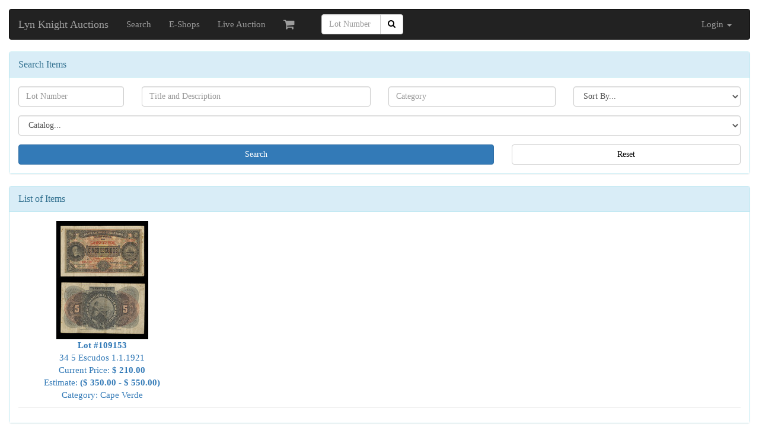

--- FILE ---
content_type: text/html; charset=utf-8
request_url: https://new.lynknight.com/items/search?search%5Bcatalog_session_id%5D=1863&search%5Bcategory_id%5D=567
body_size: 8521
content:
<!DOCTYPE html>
<html lang='en'>
<head>
<title>Lyn Knight Auctions</title>
<meta charset='utf-8'>
<meta content='IE=edge' http-equiv='x-ua-compatible'>
<meta content='initial-scale=1.0, maximum-scale=1.0, minimum-scale=1.0, user-scalable=no' name='viewport'>
<meta content='yes' name='apple-mobile-web-app-capable'>
<meta content='yes' name='mobile-web-app-capable'>
<meta content='yes' name='apple-touch-fullscreen'>
<meta content='Lyn Knight Auctions' name='description'>
<meta content='' name='keywords'>
<link rel="stylesheet" media="all" href="/assets/application-16d02956d69497dd13d7062c6deefe501ca2294c1679d3cc8eda16d43f30f0e1.css" />
<link rel="stylesheet" media="all" href="/assets/items-e3b0c44298fc1c149afbf4c8996fb92427ae41e4649b934ca495991b7852b855.css" />
<script src="/assets/application-6d2837633ffad78f0ee710d58950873ce3a018a7831499c3a51fc89aa0dbf522.js"></script>
<script src="/assets/items-0c9975c8ddd0d26705b792909445126c243c126550d4f0daf2e950a48f6a209c.js"></script>
<script src="/plugins/fancybox/jquery.fancybox.js"></script>
<script src="/plugins/fancybox/jquery.fancybox.pack.js"></script>
<link rel="stylesheet" media="screen" href="/plugins/fancybox/jquery.fancybox.css" />
<link rel="stylesheet" media="screen" href="/plugins/slick/slick-theme.css" />
<link rel="stylesheet" media="screen" href="/plugins/slick/slick.css" />
<script src="/plugins/slick/slick.min.js"></script>
<meta name="csrf-param" content="authenticity_token" />
<meta name="csrf-token" content="xjQMAGmpESaaY3huSBxp/tkujSoTi57bKLw0vSNI7r3WnpQCc1kck4hV7Shvig2GD8k2Tq9zgsyNGYHZfqoD5w==" />


</head>
<body style='margin:15px;'>
<div class='navbar navbar-inverse'>
<div class='container-fluid'>
<div class='navbar-header'>
<button class='navbar-toggle collapsed' data-target='#navbar-collapse' data-toggle='collapse' type='button'>
<span class='sr-only'>Toggle navigation</span>
<span class='icon-bar'></span>
<span class='icon-bar'></span>
<span class='icon-bar'></span>
</button>
<a class='navbar-brand' href='/'>
<!-- %span -->
<!-- %img.brand-logo{:src => "/images/logo.png"} -->
Lyn Knight Auctions
</a>
</div>
<div class='collapse navbar-collapse js-navbar-menu' id='navbar-collapse'>
<ul class='nav navbar-nav'>
<li class=''>
<a href='/search'>Search</a>
</li>
<li class=''>
<a href='/eshops'>E-Shops</a>
</li>
<li class=''>
<a href='/LiveAuction'>Live Auction</a>
</li>
<li>
<a href='/shopping_cart'>
<i class='fa fa-shopping-cart fa-lg'></i>
<span class='badge hidden js-shopping-cart-item-count'>
0
</span>
</a>
</li>
</ul>
<div class='col-sm-2 col-md-2'>
<form class="navbar-form" role="form" action="/search" accept-charset="UTF-8" method="get"><input name="utf8" type="hidden" value="&#x2713;" /><div class='input-group'>
<input type="text" name="search[lot_number]" id="search_lot_number" value="" placeholder="Lot Number" class="form-control" />
<div class='input-group-btn'>
<button class='btn btn-default' type='submit'>
<i class='fa fa-search'></i>
</button>
</div>
</div>
</form></div>
<ul class='nav navbar-nav navbar-right'>
<li class='dropdown'>
<a aria-haspopup class='dropdown-toggle' data-toggle='dropdown' href='#' role='button'>
Login
<span class='caret'></span>
</a>
<ul class='dropdown-menu login-dp'>
<li>
<div class='row'>
<div class='col-md-12'>
<form role="form" class="new_user_session" id="new_user_session" action="/user_sessions" accept-charset="UTF-8" data-remote="true" method="post"><input name="utf8" type="hidden" value="&#x2713;" /><input type="hidden" name="navbar" id="navbar" value="1" />
<div class="form-group"><label class="control-label required" for="user_session_email">Username or Email Address</label><input placeholder="Username or Email Address" class="form-control" type="text" name="user_session[email]" id="user_session_email" /></div>
<div class="form-group"><label class="control-label required" for="user_session_password">Password</label><input placeholder="Password" class="form-control" type="password" name="user_session[password]" id="user_session_password" /></div>
<button class='btn btn-block btn-success btn-login'>
Login
<i class='fa fa-sign-in'></i>
</button>
</form><br>
<br>
<a class='btn btn-primary btn-block' href='/password_resets/new'>
Forgot password?
</a>
<p></p>
<a class='btn btn-primary btn-block' href='/register'>
Register
</a>

</div>
</div>
</li>
</ul>
</li>
</ul>

</div>

</div>
</div>
<div class='alert alert-dismissible alert-warning hidden js-flash-container' role='alert'>
<button aria-label='Close' class='close' data-hide='alert'>
<span aria-hidden>
&times;
</span>
</button>
<div class='js-flash-messages'></div>
</div>

<div class='panel panel-info'>
<div class='panel-heading'>
<div class='panel-title'>
Search Items
</div>
</div>
<div class='panel-body'>
<form role="form" action="/items/search?" accept-charset="UTF-8" data-remote="true" method="get"><input name="utf8" type="hidden" value="&#x2713;" /><div class='row'>
<div class='col-md-2 col-xs-12'>
<div class="form-group"><label class="sr-only control-label" for="search[lot_number]">Search[lot number]</label><input placeholder="Lot Number" class="form-control" name="search[lot_number]" id="search[lot_number]" type="text" /></div>
</div>
<div class='col-md-4 col-xs-12'>
<div class="form-group"><label class="sr-only control-label" for="search[name]">Search[name]</label><input placeholder="Title and Description" class="form-control" name="search[name]" id="search[name]" type="text" /></div>
</div>
<div class='col-md-3 col-xs-12'>
<div class="form-group"><label class="sr-only control-label" for="search[category_name]">Search[category name]</label><input placeholder="Category" class="form-control" name="search[category_name]" id="search[category_name]" type="text" /></div>
</div>
<div class='col-md-3 col-xs-12'>
<div class="form-group"><label class="sr-only control-label" for="search[sort_by]">Search[sort by]</label><select class="form-control" name="[search[sort_by]]" id="_search[sort_by]"><option value="">Sort By...</option>
<option value="lot_number">Lot Number</option>
<option value="estimate_asc">Estimate - Low to High</option>
<option value="estimate_desc">Estimate - High to Low</option>
<option value="current_price_asc">Current Price - Low to High</option>
<option value="current_price_desc">Current Price - High to Low</option></select></div>
</div>
</div>
<div class='row'>
<div class='col-md-12'>
<div class="form-group"><label class="sr-only control-label" for="search[catalog_id]">Search[catalog id]</label><select class="form-control" name="[search[catalog_id]]" id="_search[catalog_id]"><option value="">Catalog...</option>
<option value="1630">2026 January WKL</option>
<option value="1629">2025 December WKL</option>
<option value="1628">2025 November WKL</option>
<option value="1626">2025 October WKL</option>
<option value="1624">The Dean Oakes Collection</option>
<option value="1625">2025 September WKL</option>
<option value="1623">2025 August WKL</option>
<option value="1622">2025 July WKL</option>
<option value="1621">2025 June WKL</option>
<option value="1619">2025 May WKL</option>
<option value="1620">Poster Auction 2025</option>
<option value="1618">2025 April WKL</option>
<option value="1617">2025 Spring Coin Auction</option>
<option value="1616">2025 March WKL</option>
<option value="1384">Early Western US Scrip</option>
<option value="1583">2025 February WKL</option>
<option value="1581">2025 January WKL </option></select></div>
</div>
</div>
<div class='row'>
<div class='col-sm-8 col-xs-12'>
<input class='btn btn-primary btn-block' type='submit' value='Search'>
</div>
<div class='col-sm-4 col-xs-12 margin-top-10-less-than-sm'>
<a class='btn btn-default btn-block' href='/items/search?search%5Bcatalog_session_id%5D=1863&amp;search%5Bcategory_id%5D=567'>
Reset
</a>
</div>
</div>
</form>
</div>
</div>
<div class='panel panel-info'>
<div class='panel-heading'>
<div class='panel-title'>
List of Items
</div>
</div>
<div class='panel-body padding-10'>
<div class='js-pagination-remote js-item-pagination'>
<!-- = will_paginate @items, :renderer => 'BootstrapPaginationHelper::LinkRenderer' -->
</div>
<div class='js-post-load' data-source='/items/search?action=search&amp;controller=items&amp;format=js&amp;search%5Bcatalog_session_id%5D=1863&amp;search%5Bcategory_id%5D=567' id='item_rows'></div>
<div class='js-pagination-remote js-item-pagination'>
<!-- = will_paginate @items, :renderer => 'BootstrapPaginationHelper::LinkRenderer' -->
</div>

</div>
</div>

<hr>
<div class='text-center'>
<a href='/'>Home</a>
|
<a href='/terms'>Terms &amp; Conditions</a>
|
<a href='/search'>Search</a>
|
<a href='/contact_us'>Contact Us</a>
<br>
<br>
Email: <a href="mailto:support@LynKnight.com">support@LynKnight.com</a><br>
Phone: 913.338.3779<br>
Fax: 913.338.4754<br>

</div>

<div class='fade' id='loading'></div>
</body>
</html>


--- FILE ---
content_type: text/javascript; charset=utf-8
request_url: https://new.lynknight.com/items/search?action=search&controller=items&format=js&search%5Bcatalog_session_id%5D=1863&search%5Bcategory_id%5D=567
body_size: 97
content:
$('#item_rows').html("<div class=\'row margin-bottom-10\'>\n<div class=\'col-md-3 col-xs-12 text-center\' id=\'item_row_1187850\'>\n<a href=\'/items/1187850?search%5Bcatalog_session_id%5D=1863&amp;search%5Bcategory_id%5D=567\'>\n<img class=\"thumb_image\" alt=\"Lot #109153\" src=\"https://s3.amazonaws.com/lynknightprod/uploaded_files/340703/thumb/212312.jpg?1673563552\" />\n<br>\n<strong>Lot #109153<\/strong>\n<br>\n34    5 Escudos    1.1.1921\n<br>\nCurrent Price: \n<strong>$ 210.00<\/strong>\n<br>\nEstimate: \n<strong>($ 350.00 - $ 550.00)<\/strong>\n<br>\nCategory: \nCape Verde\n<\/a>\n<\/div>\n\n<\/div>\n<hr>\n");
$(".js-item-pagination").html("");


--- FILE ---
content_type: application/javascript
request_url: https://new.lynknight.com/assets/items-0c9975c8ddd0d26705b792909445126c243c126550d4f0daf2e950a48f6a209c.js
body_size: -408
content:
$(document).ready(function(){$(".js-frnumber-typeahead").typeahead({dynamic:!0,minLength:0,maxItem:100,order:"asc",hint:!0,accent:!0,source:{ajax:{url:"/admin/item_suggestions.json",data:{column:"fr_number",s:"{{query}}",cids:function(){var a="";return $("input[name*='[category_id]']").each(function(){""!=$(this).val()&&(a+=$(this).val()+",")}),a}}}},debug:!0}),$(".js-grade-typeahead").typeahead({dynamic:!0,minLength:0,maxItem:100,order:"asc",hint:!0,accent:!0,source:{ajax:{url:"/admin/item_suggestions.json",data:{column:"grade",s:"{{query}}"}}},debug:!0}),$(".js-bank-name-typeahead").typeahead({dynamic:!0,minLength:0,maxItem:100,order:"asc",hint:!0,accent:!0,source:{ajax:{url:"/admin/item_suggestions.json",data:{column:"bank_name",s:"{{query}}"}}},debug:!0})});